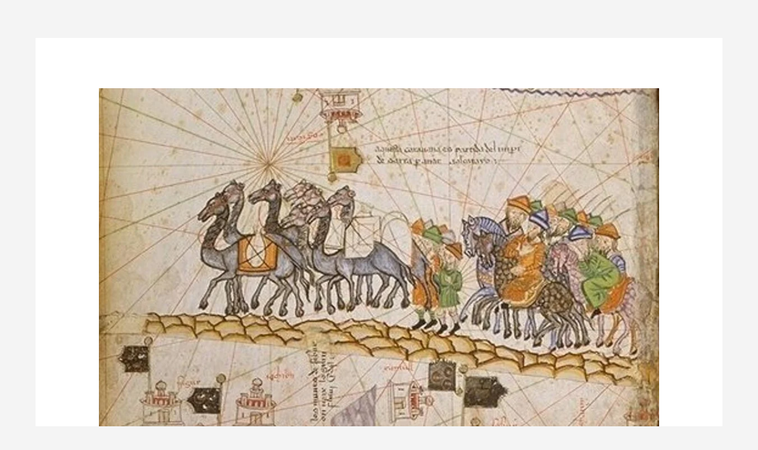

--- FILE ---
content_type: text/html; charset=UTF-8
request_url: https://ancient.com/silk-road-a-suitable-opportunity-to-introduce-ancient-persia/
body_size: 13971
content:
<!DOCTYPE html>
<html lang="en-US" prefix="og: https://ogp.me/ns#">
<head>
<meta charset="UTF-8">
<meta name="viewport" content="width=device-width, initial-scale=1">
	<link rel="profile" href="https://gmpg.org/xfn/11"> 
		<style>img:is([sizes="auto" i], [sizes^="auto," i]) { contain-intrinsic-size: 3000px 1500px }</style>
	
<!-- Search Engine Optimization by Rank Math PRO - https://rankmath.com/ -->
<title>Silk Road a suitable opportunity to introduce ancient Persia - ancient.com</title>
<meta name="description" content="The possible of the ancient Silk Road on the UNESCO World Heritage list will open up a suitable opportunity for Iran to present its cultural, literary,"/>
<meta name="robots" content="follow, index, max-snippet:-1, max-video-preview:-1, max-image-preview:large"/>
<link rel="canonical" href="https://ancient.com/silk-road-a-suitable-opportunity-to-introduce-ancient-persia/" />
<meta property="og:locale" content="en_US" />
<meta property="og:type" content="article" />
<meta property="og:title" content="Silk Road a suitable opportunity to introduce ancient Persia - ancient.com" />
<meta property="og:description" content="The possible of the ancient Silk Road on the UNESCO World Heritage list will open up a suitable opportunity for Iran to present its cultural, literary," />
<meta property="og:url" content="https://ancient.com/silk-road-a-suitable-opportunity-to-introduce-ancient-persia/" />
<meta property="og:site_name" content="ancient.com" />
<meta property="article:tag" content="Silk road" />
<meta property="article:section" content="Ancient China" />
<meta property="og:updated_time" content="2023-09-28T01:38:39-08:00" />
<meta property="og:image" content="https://ancient.com/wp-content/uploads/2022/01/silkroad.jpg" />
<meta property="og:image:secure_url" content="https://ancient.com/wp-content/uploads/2022/01/silkroad.jpg" />
<meta property="og:image:width" content="1000" />
<meta property="og:image:height" content="669" />
<meta property="og:image:alt" content="silk road" />
<meta property="og:image:type" content="image/jpeg" />
<meta property="article:published_time" content="2022-01-22T18:24:51-08:00" />
<meta property="article:modified_time" content="2023-09-28T01:38:39-08:00" />
<meta name="twitter:card" content="summary_large_image" />
<meta name="twitter:title" content="Silk Road a suitable opportunity to introduce ancient Persia - ancient.com" />
<meta name="twitter:description" content="The possible of the ancient Silk Road on the UNESCO World Heritage list will open up a suitable opportunity for Iran to present its cultural, literary," />
<meta name="twitter:site" content="@Sean" />
<meta name="twitter:creator" content="@Sean" />
<meta name="twitter:image" content="https://ancient.com/wp-content/uploads/2022/01/silkroad.jpg" />
<meta name="twitter:label1" content="Written by" />
<meta name="twitter:data1" content="Sean Ra" />
<meta name="twitter:label2" content="Time to read" />
<meta name="twitter:data2" content="3 minutes" />
<script type="application/ld+json" class="rank-math-schema-pro">{"@context":"https://schema.org","@graph":[{"@type":["Person","Organization"],"@id":"https://ancient.com/#person","name":"Sean Ra","sameAs":["https://twitter.com/Sean"],"logo":{"@type":"ImageObject","@id":"https://ancient.com/#logo","url":"https://ancient.com/wp-content/uploads/2023/03/cropped-logo-large.png","contentUrl":"https://ancient.com/wp-content/uploads/2023/03/cropped-logo-large.png","caption":"ancient.com","inLanguage":"en-US","width":"990","height":"251"},"image":{"@type":"ImageObject","@id":"https://ancient.com/#logo","url":"https://ancient.com/wp-content/uploads/2023/03/cropped-logo-large.png","contentUrl":"https://ancient.com/wp-content/uploads/2023/03/cropped-logo-large.png","caption":"ancient.com","inLanguage":"en-US","width":"990","height":"251"}},{"@type":"WebSite","@id":"https://ancient.com/#website","url":"https://ancient.com","name":"ancient.com","publisher":{"@id":"https://ancient.com/#person"},"inLanguage":"en-US"},{"@type":"ImageObject","@id":"https://ancient.com/wp-content/uploads/2022/01/silkroad.jpg","url":"https://ancient.com/wp-content/uploads/2022/01/silkroad.jpg","width":"1000","height":"669","caption":"silk road","inLanguage":"en-US"},{"@type":"BreadcrumbList","@id":"https://ancient.com/silk-road-a-suitable-opportunity-to-introduce-ancient-persia/#breadcrumb","itemListElement":[{"@type":"ListItem","position":"1","item":{"@id":"http://ancient.com","name":"Home"}},{"@type":"ListItem","position":"2","item":{"@id":"https://ancient.com/category/articles/ancient-civilizations/ancient-china/","name":"Ancient China"}},{"@type":"ListItem","position":"3","item":{"@id":"https://ancient.com/silk-road-a-suitable-opportunity-to-introduce-ancient-persia/","name":"Silk Road a suitable opportunity to introduce ancient Persia"}}]},{"@type":"WebPage","@id":"https://ancient.com/silk-road-a-suitable-opportunity-to-introduce-ancient-persia/#webpage","url":"https://ancient.com/silk-road-a-suitable-opportunity-to-introduce-ancient-persia/","name":"Silk Road a suitable opportunity to introduce ancient Persia - ancient.com","datePublished":"2022-01-22T18:24:51-08:00","dateModified":"2023-09-28T01:38:39-08:00","isPartOf":{"@id":"https://ancient.com/#website"},"primaryImageOfPage":{"@id":"https://ancient.com/wp-content/uploads/2022/01/silkroad.jpg"},"inLanguage":"en-US","breadcrumb":{"@id":"https://ancient.com/silk-road-a-suitable-opportunity-to-introduce-ancient-persia/#breadcrumb"}},{"@type":"Person","@id":"https://ancient.com/author/sean/","name":"Sean Ra","url":"https://ancient.com/author/sean/","image":{"@type":"ImageObject","@id":"https://secure.gravatar.com/avatar/2792992cac1554329863a4f61ba919d930d83e150576790b5235b5d06a4f3590?s=96&amp;d=mm&amp;r=g","url":"https://secure.gravatar.com/avatar/2792992cac1554329863a4f61ba919d930d83e150576790b5235b5d06a4f3590?s=96&amp;d=mm&amp;r=g","caption":"Sean Ra","inLanguage":"en-US"}},{"@type":"NewsArticle","headline":"Silk Road a suitable opportunity to introduce ancient Persia - ancient.com","keywords":"silk road,silk,road,ancient,unesco,cultural,archaeology,archaeological","datePublished":"2022-01-22T18:24:51-08:00","dateModified":"2023-09-28T01:38:39-08:00","articleSection":"Ancient China, Ancient Persia, Ancient Silk Road, UNESCO","author":{"@id":"https://ancient.com/author/sean/","name":"Sean Ra"},"publisher":{"@id":"https://ancient.com/#person"},"description":"The possible of the ancient Silk Road on the UNESCO World Heritage list will open up a suitable opportunity for Iran to present its cultural, literary,","copyrightYear":"2023","copyrightHolder":{"@id":"https://ancient.com/#person"},"name":"Silk Road a suitable opportunity to introduce ancient Persia - ancient.com","@id":"https://ancient.com/silk-road-a-suitable-opportunity-to-introduce-ancient-persia/#richSnippet","isPartOf":{"@id":"https://ancient.com/silk-road-a-suitable-opportunity-to-introduce-ancient-persia/#webpage"},"image":{"@id":"https://ancient.com/wp-content/uploads/2022/01/silkroad.jpg"},"inLanguage":"en-US","mainEntityOfPage":{"@id":"https://ancient.com/silk-road-a-suitable-opportunity-to-introduce-ancient-persia/#webpage"}}]}</script>
<!-- /Rank Math WordPress SEO plugin -->

<link rel='dns-prefetch' href='//fonts.googleapis.com' />
<link rel="alternate" type="application/rss+xml" title="ancient.com &raquo; Feed" href="https://ancient.com/feed/" />
<link rel="alternate" type="application/rss+xml" title="ancient.com &raquo; Comments Feed" href="https://ancient.com/comments/feed/" />
<link rel="alternate" type="application/rss+xml" title="ancient.com &raquo; Silk Road a suitable opportunity to introduce ancient Persia Comments Feed" href="https://ancient.com/silk-road-a-suitable-opportunity-to-introduce-ancient-persia/feed/" />
<script>
window._wpemojiSettings = {"baseUrl":"https:\/\/s.w.org\/images\/core\/emoji\/16.0.1\/72x72\/","ext":".png","svgUrl":"https:\/\/s.w.org\/images\/core\/emoji\/16.0.1\/svg\/","svgExt":".svg","source":{"concatemoji":"https:\/\/ancient.com\/wp-includes\/js\/wp-emoji-release.min.js?ver=6.8.2"}};
/*! This file is auto-generated */
!function(s,n){var o,i,e;function c(e){try{var t={supportTests:e,timestamp:(new Date).valueOf()};sessionStorage.setItem(o,JSON.stringify(t))}catch(e){}}function p(e,t,n){e.clearRect(0,0,e.canvas.width,e.canvas.height),e.fillText(t,0,0);var t=new Uint32Array(e.getImageData(0,0,e.canvas.width,e.canvas.height).data),a=(e.clearRect(0,0,e.canvas.width,e.canvas.height),e.fillText(n,0,0),new Uint32Array(e.getImageData(0,0,e.canvas.width,e.canvas.height).data));return t.every(function(e,t){return e===a[t]})}function u(e,t){e.clearRect(0,0,e.canvas.width,e.canvas.height),e.fillText(t,0,0);for(var n=e.getImageData(16,16,1,1),a=0;a<n.data.length;a++)if(0!==n.data[a])return!1;return!0}function f(e,t,n,a){switch(t){case"flag":return n(e,"\ud83c\udff3\ufe0f\u200d\u26a7\ufe0f","\ud83c\udff3\ufe0f\u200b\u26a7\ufe0f")?!1:!n(e,"\ud83c\udde8\ud83c\uddf6","\ud83c\udde8\u200b\ud83c\uddf6")&&!n(e,"\ud83c\udff4\udb40\udc67\udb40\udc62\udb40\udc65\udb40\udc6e\udb40\udc67\udb40\udc7f","\ud83c\udff4\u200b\udb40\udc67\u200b\udb40\udc62\u200b\udb40\udc65\u200b\udb40\udc6e\u200b\udb40\udc67\u200b\udb40\udc7f");case"emoji":return!a(e,"\ud83e\udedf")}return!1}function g(e,t,n,a){var r="undefined"!=typeof WorkerGlobalScope&&self instanceof WorkerGlobalScope?new OffscreenCanvas(300,150):s.createElement("canvas"),o=r.getContext("2d",{willReadFrequently:!0}),i=(o.textBaseline="top",o.font="600 32px Arial",{});return e.forEach(function(e){i[e]=t(o,e,n,a)}),i}function t(e){var t=s.createElement("script");t.src=e,t.defer=!0,s.head.appendChild(t)}"undefined"!=typeof Promise&&(o="wpEmojiSettingsSupports",i=["flag","emoji"],n.supports={everything:!0,everythingExceptFlag:!0},e=new Promise(function(e){s.addEventListener("DOMContentLoaded",e,{once:!0})}),new Promise(function(t){var n=function(){try{var e=JSON.parse(sessionStorage.getItem(o));if("object"==typeof e&&"number"==typeof e.timestamp&&(new Date).valueOf()<e.timestamp+604800&&"object"==typeof e.supportTests)return e.supportTests}catch(e){}return null}();if(!n){if("undefined"!=typeof Worker&&"undefined"!=typeof OffscreenCanvas&&"undefined"!=typeof URL&&URL.createObjectURL&&"undefined"!=typeof Blob)try{var e="postMessage("+g.toString()+"("+[JSON.stringify(i),f.toString(),p.toString(),u.toString()].join(",")+"));",a=new Blob([e],{type:"text/javascript"}),r=new Worker(URL.createObjectURL(a),{name:"wpTestEmojiSupports"});return void(r.onmessage=function(e){c(n=e.data),r.terminate(),t(n)})}catch(e){}c(n=g(i,f,p,u))}t(n)}).then(function(e){for(var t in e)n.supports[t]=e[t],n.supports.everything=n.supports.everything&&n.supports[t],"flag"!==t&&(n.supports.everythingExceptFlag=n.supports.everythingExceptFlag&&n.supports[t]);n.supports.everythingExceptFlag=n.supports.everythingExceptFlag&&!n.supports.flag,n.DOMReady=!1,n.readyCallback=function(){n.DOMReady=!0}}).then(function(){return e}).then(function(){var e;n.supports.everything||(n.readyCallback(),(e=n.source||{}).concatemoji?t(e.concatemoji):e.wpemoji&&e.twemoji&&(t(e.twemoji),t(e.wpemoji)))}))}((window,document),window._wpemojiSettings);
</script>

<link rel='stylesheet' id='astra-theme-css-css' href='https://ancient.com/wp-content/themes/astra/assets/css/minified/frontend.min.css?ver=4.11.10' media='all' />
<link rel='stylesheet' id='astra-google-fonts-css' href='https://fonts.googleapis.com/css?family=PT+Sans%3A400%2C%7CSarala%3A700%2C400&#038;display=fallback&#038;ver=4.11.10' media='all' />
<link rel='stylesheet' id='astra-theme-dynamic-css' href='https://ancient.com/wp-content/uploads/astra/astra-theme-dynamic-css-post-1262.css?ver=1757515617' media='all' />
<style id='wp-emoji-styles-inline-css'>

	img.wp-smiley, img.emoji {
		display: inline !important;
		border: none !important;
		box-shadow: none !important;
		height: 1em !important;
		width: 1em !important;
		margin: 0 0.07em !important;
		vertical-align: -0.1em !important;
		background: none !important;
		padding: 0 !important;
	}
</style>
<link rel='stylesheet' id='wp-block-library-css' href='https://ancient.com/wp-includes/css/dist/block-library/style.min.css?ver=6.8.2' media='all' />
<style id='global-styles-inline-css'>
:root{--wp--preset--aspect-ratio--square: 1;--wp--preset--aspect-ratio--4-3: 4/3;--wp--preset--aspect-ratio--3-4: 3/4;--wp--preset--aspect-ratio--3-2: 3/2;--wp--preset--aspect-ratio--2-3: 2/3;--wp--preset--aspect-ratio--16-9: 16/9;--wp--preset--aspect-ratio--9-16: 9/16;--wp--preset--color--black: #000000;--wp--preset--color--cyan-bluish-gray: #abb8c3;--wp--preset--color--white: #ffffff;--wp--preset--color--pale-pink: #f78da7;--wp--preset--color--vivid-red: #cf2e2e;--wp--preset--color--luminous-vivid-orange: #ff6900;--wp--preset--color--luminous-vivid-amber: #fcb900;--wp--preset--color--light-green-cyan: #7bdcb5;--wp--preset--color--vivid-green-cyan: #00d084;--wp--preset--color--pale-cyan-blue: #8ed1fc;--wp--preset--color--vivid-cyan-blue: #0693e3;--wp--preset--color--vivid-purple: #9b51e0;--wp--preset--color--ast-global-color-0: var(--ast-global-color-0);--wp--preset--color--ast-global-color-1: var(--ast-global-color-1);--wp--preset--color--ast-global-color-2: var(--ast-global-color-2);--wp--preset--color--ast-global-color-3: var(--ast-global-color-3);--wp--preset--color--ast-global-color-4: var(--ast-global-color-4);--wp--preset--color--ast-global-color-5: var(--ast-global-color-5);--wp--preset--color--ast-global-color-6: var(--ast-global-color-6);--wp--preset--color--ast-global-color-7: var(--ast-global-color-7);--wp--preset--color--ast-global-color-8: var(--ast-global-color-8);--wp--preset--gradient--vivid-cyan-blue-to-vivid-purple: linear-gradient(135deg,rgba(6,147,227,1) 0%,rgb(155,81,224) 100%);--wp--preset--gradient--light-green-cyan-to-vivid-green-cyan: linear-gradient(135deg,rgb(122,220,180) 0%,rgb(0,208,130) 100%);--wp--preset--gradient--luminous-vivid-amber-to-luminous-vivid-orange: linear-gradient(135deg,rgba(252,185,0,1) 0%,rgba(255,105,0,1) 100%);--wp--preset--gradient--luminous-vivid-orange-to-vivid-red: linear-gradient(135deg,rgba(255,105,0,1) 0%,rgb(207,46,46) 100%);--wp--preset--gradient--very-light-gray-to-cyan-bluish-gray: linear-gradient(135deg,rgb(238,238,238) 0%,rgb(169,184,195) 100%);--wp--preset--gradient--cool-to-warm-spectrum: linear-gradient(135deg,rgb(74,234,220) 0%,rgb(151,120,209) 20%,rgb(207,42,186) 40%,rgb(238,44,130) 60%,rgb(251,105,98) 80%,rgb(254,248,76) 100%);--wp--preset--gradient--blush-light-purple: linear-gradient(135deg,rgb(255,206,236) 0%,rgb(152,150,240) 100%);--wp--preset--gradient--blush-bordeaux: linear-gradient(135deg,rgb(254,205,165) 0%,rgb(254,45,45) 50%,rgb(107,0,62) 100%);--wp--preset--gradient--luminous-dusk: linear-gradient(135deg,rgb(255,203,112) 0%,rgb(199,81,192) 50%,rgb(65,88,208) 100%);--wp--preset--gradient--pale-ocean: linear-gradient(135deg,rgb(255,245,203) 0%,rgb(182,227,212) 50%,rgb(51,167,181) 100%);--wp--preset--gradient--electric-grass: linear-gradient(135deg,rgb(202,248,128) 0%,rgb(113,206,126) 100%);--wp--preset--gradient--midnight: linear-gradient(135deg,rgb(2,3,129) 0%,rgb(40,116,252) 100%);--wp--preset--font-size--small: 13px;--wp--preset--font-size--medium: 20px;--wp--preset--font-size--large: 36px;--wp--preset--font-size--x-large: 42px;--wp--preset--spacing--20: 0.44rem;--wp--preset--spacing--30: 0.67rem;--wp--preset--spacing--40: 1rem;--wp--preset--spacing--50: 1.5rem;--wp--preset--spacing--60: 2.25rem;--wp--preset--spacing--70: 3.38rem;--wp--preset--spacing--80: 5.06rem;--wp--preset--shadow--natural: 6px 6px 9px rgba(0, 0, 0, 0.2);--wp--preset--shadow--deep: 12px 12px 50px rgba(0, 0, 0, 0.4);--wp--preset--shadow--sharp: 6px 6px 0px rgba(0, 0, 0, 0.2);--wp--preset--shadow--outlined: 6px 6px 0px -3px rgba(255, 255, 255, 1), 6px 6px rgba(0, 0, 0, 1);--wp--preset--shadow--crisp: 6px 6px 0px rgba(0, 0, 0, 1);}:root { --wp--style--global--content-size: var(--wp--custom--ast-content-width-size);--wp--style--global--wide-size: var(--wp--custom--ast-wide-width-size); }:where(body) { margin: 0; }.wp-site-blocks > .alignleft { float: left; margin-right: 2em; }.wp-site-blocks > .alignright { float: right; margin-left: 2em; }.wp-site-blocks > .aligncenter { justify-content: center; margin-left: auto; margin-right: auto; }:where(.wp-site-blocks) > * { margin-block-start: 24px; margin-block-end: 0; }:where(.wp-site-blocks) > :first-child { margin-block-start: 0; }:where(.wp-site-blocks) > :last-child { margin-block-end: 0; }:root { --wp--style--block-gap: 24px; }:root :where(.is-layout-flow) > :first-child{margin-block-start: 0;}:root :where(.is-layout-flow) > :last-child{margin-block-end: 0;}:root :where(.is-layout-flow) > *{margin-block-start: 24px;margin-block-end: 0;}:root :where(.is-layout-constrained) > :first-child{margin-block-start: 0;}:root :where(.is-layout-constrained) > :last-child{margin-block-end: 0;}:root :where(.is-layout-constrained) > *{margin-block-start: 24px;margin-block-end: 0;}:root :where(.is-layout-flex){gap: 24px;}:root :where(.is-layout-grid){gap: 24px;}.is-layout-flow > .alignleft{float: left;margin-inline-start: 0;margin-inline-end: 2em;}.is-layout-flow > .alignright{float: right;margin-inline-start: 2em;margin-inline-end: 0;}.is-layout-flow > .aligncenter{margin-left: auto !important;margin-right: auto !important;}.is-layout-constrained > .alignleft{float: left;margin-inline-start: 0;margin-inline-end: 2em;}.is-layout-constrained > .alignright{float: right;margin-inline-start: 2em;margin-inline-end: 0;}.is-layout-constrained > .aligncenter{margin-left: auto !important;margin-right: auto !important;}.is-layout-constrained > :where(:not(.alignleft):not(.alignright):not(.alignfull)){max-width: var(--wp--style--global--content-size);margin-left: auto !important;margin-right: auto !important;}.is-layout-constrained > .alignwide{max-width: var(--wp--style--global--wide-size);}body .is-layout-flex{display: flex;}.is-layout-flex{flex-wrap: wrap;align-items: center;}.is-layout-flex > :is(*, div){margin: 0;}body .is-layout-grid{display: grid;}.is-layout-grid > :is(*, div){margin: 0;}body{padding-top: 0px;padding-right: 0px;padding-bottom: 0px;padding-left: 0px;}a:where(:not(.wp-element-button)){text-decoration: none;}:root :where(.wp-element-button, .wp-block-button__link){background-color: #32373c;border-width: 0;color: #fff;font-family: inherit;font-size: inherit;line-height: inherit;padding: calc(0.667em + 2px) calc(1.333em + 2px);text-decoration: none;}.has-black-color{color: var(--wp--preset--color--black) !important;}.has-cyan-bluish-gray-color{color: var(--wp--preset--color--cyan-bluish-gray) !important;}.has-white-color{color: var(--wp--preset--color--white) !important;}.has-pale-pink-color{color: var(--wp--preset--color--pale-pink) !important;}.has-vivid-red-color{color: var(--wp--preset--color--vivid-red) !important;}.has-luminous-vivid-orange-color{color: var(--wp--preset--color--luminous-vivid-orange) !important;}.has-luminous-vivid-amber-color{color: var(--wp--preset--color--luminous-vivid-amber) !important;}.has-light-green-cyan-color{color: var(--wp--preset--color--light-green-cyan) !important;}.has-vivid-green-cyan-color{color: var(--wp--preset--color--vivid-green-cyan) !important;}.has-pale-cyan-blue-color{color: var(--wp--preset--color--pale-cyan-blue) !important;}.has-vivid-cyan-blue-color{color: var(--wp--preset--color--vivid-cyan-blue) !important;}.has-vivid-purple-color{color: var(--wp--preset--color--vivid-purple) !important;}.has-ast-global-color-0-color{color: var(--wp--preset--color--ast-global-color-0) !important;}.has-ast-global-color-1-color{color: var(--wp--preset--color--ast-global-color-1) !important;}.has-ast-global-color-2-color{color: var(--wp--preset--color--ast-global-color-2) !important;}.has-ast-global-color-3-color{color: var(--wp--preset--color--ast-global-color-3) !important;}.has-ast-global-color-4-color{color: var(--wp--preset--color--ast-global-color-4) !important;}.has-ast-global-color-5-color{color: var(--wp--preset--color--ast-global-color-5) !important;}.has-ast-global-color-6-color{color: var(--wp--preset--color--ast-global-color-6) !important;}.has-ast-global-color-7-color{color: var(--wp--preset--color--ast-global-color-7) !important;}.has-ast-global-color-8-color{color: var(--wp--preset--color--ast-global-color-8) !important;}.has-black-background-color{background-color: var(--wp--preset--color--black) !important;}.has-cyan-bluish-gray-background-color{background-color: var(--wp--preset--color--cyan-bluish-gray) !important;}.has-white-background-color{background-color: var(--wp--preset--color--white) !important;}.has-pale-pink-background-color{background-color: var(--wp--preset--color--pale-pink) !important;}.has-vivid-red-background-color{background-color: var(--wp--preset--color--vivid-red) !important;}.has-luminous-vivid-orange-background-color{background-color: var(--wp--preset--color--luminous-vivid-orange) !important;}.has-luminous-vivid-amber-background-color{background-color: var(--wp--preset--color--luminous-vivid-amber) !important;}.has-light-green-cyan-background-color{background-color: var(--wp--preset--color--light-green-cyan) !important;}.has-vivid-green-cyan-background-color{background-color: var(--wp--preset--color--vivid-green-cyan) !important;}.has-pale-cyan-blue-background-color{background-color: var(--wp--preset--color--pale-cyan-blue) !important;}.has-vivid-cyan-blue-background-color{background-color: var(--wp--preset--color--vivid-cyan-blue) !important;}.has-vivid-purple-background-color{background-color: var(--wp--preset--color--vivid-purple) !important;}.has-ast-global-color-0-background-color{background-color: var(--wp--preset--color--ast-global-color-0) !important;}.has-ast-global-color-1-background-color{background-color: var(--wp--preset--color--ast-global-color-1) !important;}.has-ast-global-color-2-background-color{background-color: var(--wp--preset--color--ast-global-color-2) !important;}.has-ast-global-color-3-background-color{background-color: var(--wp--preset--color--ast-global-color-3) !important;}.has-ast-global-color-4-background-color{background-color: var(--wp--preset--color--ast-global-color-4) !important;}.has-ast-global-color-5-background-color{background-color: var(--wp--preset--color--ast-global-color-5) !important;}.has-ast-global-color-6-background-color{background-color: var(--wp--preset--color--ast-global-color-6) !important;}.has-ast-global-color-7-background-color{background-color: var(--wp--preset--color--ast-global-color-7) !important;}.has-ast-global-color-8-background-color{background-color: var(--wp--preset--color--ast-global-color-8) !important;}.has-black-border-color{border-color: var(--wp--preset--color--black) !important;}.has-cyan-bluish-gray-border-color{border-color: var(--wp--preset--color--cyan-bluish-gray) !important;}.has-white-border-color{border-color: var(--wp--preset--color--white) !important;}.has-pale-pink-border-color{border-color: var(--wp--preset--color--pale-pink) !important;}.has-vivid-red-border-color{border-color: var(--wp--preset--color--vivid-red) !important;}.has-luminous-vivid-orange-border-color{border-color: var(--wp--preset--color--luminous-vivid-orange) !important;}.has-luminous-vivid-amber-border-color{border-color: var(--wp--preset--color--luminous-vivid-amber) !important;}.has-light-green-cyan-border-color{border-color: var(--wp--preset--color--light-green-cyan) !important;}.has-vivid-green-cyan-border-color{border-color: var(--wp--preset--color--vivid-green-cyan) !important;}.has-pale-cyan-blue-border-color{border-color: var(--wp--preset--color--pale-cyan-blue) !important;}.has-vivid-cyan-blue-border-color{border-color: var(--wp--preset--color--vivid-cyan-blue) !important;}.has-vivid-purple-border-color{border-color: var(--wp--preset--color--vivid-purple) !important;}.has-ast-global-color-0-border-color{border-color: var(--wp--preset--color--ast-global-color-0) !important;}.has-ast-global-color-1-border-color{border-color: var(--wp--preset--color--ast-global-color-1) !important;}.has-ast-global-color-2-border-color{border-color: var(--wp--preset--color--ast-global-color-2) !important;}.has-ast-global-color-3-border-color{border-color: var(--wp--preset--color--ast-global-color-3) !important;}.has-ast-global-color-4-border-color{border-color: var(--wp--preset--color--ast-global-color-4) !important;}.has-ast-global-color-5-border-color{border-color: var(--wp--preset--color--ast-global-color-5) !important;}.has-ast-global-color-6-border-color{border-color: var(--wp--preset--color--ast-global-color-6) !important;}.has-ast-global-color-7-border-color{border-color: var(--wp--preset--color--ast-global-color-7) !important;}.has-ast-global-color-8-border-color{border-color: var(--wp--preset--color--ast-global-color-8) !important;}.has-vivid-cyan-blue-to-vivid-purple-gradient-background{background: var(--wp--preset--gradient--vivid-cyan-blue-to-vivid-purple) !important;}.has-light-green-cyan-to-vivid-green-cyan-gradient-background{background: var(--wp--preset--gradient--light-green-cyan-to-vivid-green-cyan) !important;}.has-luminous-vivid-amber-to-luminous-vivid-orange-gradient-background{background: var(--wp--preset--gradient--luminous-vivid-amber-to-luminous-vivid-orange) !important;}.has-luminous-vivid-orange-to-vivid-red-gradient-background{background: var(--wp--preset--gradient--luminous-vivid-orange-to-vivid-red) !important;}.has-very-light-gray-to-cyan-bluish-gray-gradient-background{background: var(--wp--preset--gradient--very-light-gray-to-cyan-bluish-gray) !important;}.has-cool-to-warm-spectrum-gradient-background{background: var(--wp--preset--gradient--cool-to-warm-spectrum) !important;}.has-blush-light-purple-gradient-background{background: var(--wp--preset--gradient--blush-light-purple) !important;}.has-blush-bordeaux-gradient-background{background: var(--wp--preset--gradient--blush-bordeaux) !important;}.has-luminous-dusk-gradient-background{background: var(--wp--preset--gradient--luminous-dusk) !important;}.has-pale-ocean-gradient-background{background: var(--wp--preset--gradient--pale-ocean) !important;}.has-electric-grass-gradient-background{background: var(--wp--preset--gradient--electric-grass) !important;}.has-midnight-gradient-background{background: var(--wp--preset--gradient--midnight) !important;}.has-small-font-size{font-size: var(--wp--preset--font-size--small) !important;}.has-medium-font-size{font-size: var(--wp--preset--font-size--medium) !important;}.has-large-font-size{font-size: var(--wp--preset--font-size--large) !important;}.has-x-large-font-size{font-size: var(--wp--preset--font-size--x-large) !important;}
:root :where(.wp-block-pullquote){font-size: 1.5em;line-height: 1.6;}
</style>
<link rel='stylesheet' id='ivory-search-styles-css' href='https://ancient.com/wp-content/plugins/add-search-to-menu/public/css/ivory-search.min.css?ver=5.5.14' media='all' />
<link rel='stylesheet' id='astra-addon-css-css' href='https://ancient.com/wp-content/uploads/astra-addon/astra-addon-6970bd1a1535f2-02061496.css?ver=4.12.1' media='all' />
<link rel='stylesheet' id='astra-addon-dynamic-css' href='https://ancient.com/wp-content/uploads/astra-addon/astra-addon-dynamic-css-post-1262.css?ver=1757515617' media='all' />
<link rel='stylesheet' id='astra-child-theme-css-css' href='https://ancient.com/wp-content/themes/astra-child/style.css?ver=1.0.0' media='all' />
<!--[if IE]>
<script src="https://ancient.com/wp-content/themes/astra/assets/js/minified/flexibility.min.js?ver=4.11.10" id="astra-flexibility-js"></script>
<script id="astra-flexibility-js-after">
flexibility(document.documentElement);
</script>
<![endif]-->
<script src="https://ancient.com/wp-includes/js/jquery/jquery.min.js?ver=3.7.1" id="jquery-core-js"></script>
<script src="https://ancient.com/wp-includes/js/jquery/jquery-migrate.min.js?ver=3.4.1" id="jquery-migrate-js"></script>
<link rel="https://api.w.org/" href="https://ancient.com/wp-json/" /><link rel="alternate" title="JSON" type="application/json" href="https://ancient.com/wp-json/wp/v2/posts/1262" /><link rel="EditURI" type="application/rsd+xml" title="RSD" href="https://ancient.com/xmlrpc.php?rsd" />
<meta name="generator" content="WordPress 6.8.2" />
<link rel='shortlink' href='https://ancient.com/?p=1262' />
<link rel="alternate" title="oEmbed (JSON)" type="application/json+oembed" href="https://ancient.com/wp-json/oembed/1.0/embed?url=https%3A%2F%2Fancient.com%2Fsilk-road-a-suitable-opportunity-to-introduce-ancient-persia%2F" />
<link rel="alternate" title="oEmbed (XML)" type="text/xml+oembed" href="https://ancient.com/wp-json/oembed/1.0/embed?url=https%3A%2F%2Fancient.com%2Fsilk-road-a-suitable-opportunity-to-introduce-ancient-persia%2F&#038;format=xml" />
<link rel="pingback" href="https://ancient.com/xmlrpc.php">
<style>.recentcomments a{display:inline !important;padding:0 !important;margin:0 !important;}</style><link rel="icon" href="https://ancient.com/wp-content/uploads/2022/01/cropped-cropped-ancient-logo-32x32.jpg" sizes="32x32" />
<link rel="icon" href="https://ancient.com/wp-content/uploads/2022/01/cropped-cropped-ancient-logo-192x192.jpg" sizes="192x192" />
<link rel="apple-touch-icon" href="https://ancient.com/wp-content/uploads/2022/01/cropped-cropped-ancient-logo-180x180.jpg" />
<meta name="msapplication-TileImage" content="https://ancient.com/wp-content/uploads/2022/01/cropped-cropped-ancient-logo-270x270.jpg" />
			<style type="text/css">
					</style>
		</head>

<body itemtype='https://schema.org/Blog' itemscope='itemscope' class="wp-singular post-template-default single single-post postid-1262 single-format-standard wp-custom-logo wp-theme-astra wp-child-theme-astra-child astra ast-desktop ast-separate-container ast-two-container ast-no-sidebar astra-4.11.10 ast-blog-single-style-1 ast-single-post ast-mobile-inherit-site-logo ast-inherit-site-logo-transparent ast-hfb-header ast-normal-title-enabled astra-addon-4.12.1">

<a
	class="skip-link screen-reader-text"
	href="#content"
	title="Skip to content">
		Skip to content</a>

<div
class="hfeed site" id="page">
			<header
		class="site-header header-main-layout-1 ast-primary-menu-enabled ast-hide-custom-menu-mobile ast-builder-menu-toggle-icon ast-mobile-header-inline" id="masthead" itemtype="https://schema.org/WPHeader" itemscope="itemscope" itemid="#masthead"		>
			<div id="ast-desktop-header" data-toggle-type="dropdown">
	</div> <!-- Main Header Bar Wrap -->
<div id="ast-mobile-header" class="ast-mobile-header-wrap " data-type="dropdown">
	</div>
		</header><!-- #masthead -->
			<div id="content" class="site-content">
		<div class="ast-container">
		

	<div id="primary" class="content-area primary">

		
					<main id="main" class="site-main">
				

<article
class="post-1262 post type-post status-publish format-standard has-post-thumbnail hentry category-ancient-china category-ancient-persia category-ancient-silk-road category-unesco tag-silk-road ast-article-single" id="post-1262" itemtype="https://schema.org/CreativeWork" itemscope="itemscope">

	
	
<div class="ast-post-format- single-layout-1">

	
	
		<header class="entry-header ">

			
			<div class="post-thumb-img-content post-thumb"><img width="1000" height="669" src="https://ancient.com/wp-content/uploads/2022/01/silkroad.jpg" class="attachment-large size-large wp-post-image" alt="silk road" itemprop="image" decoding="async" srcset="https://ancient.com/wp-content/uploads/2022/01/silkroad.jpg 1000w, https://ancient.com/wp-content/uploads/2022/01/silkroad-300x201.jpg 300w, https://ancient.com/wp-content/uploads/2022/01/silkroad-768x514.jpg 768w" sizes="(max-width: 1000px) 100vw, 1000px" /></div><h1 class="entry-title" itemprop="headline">Silk Road a suitable opportunity to introduce ancient Persia</h1><div class="entry-meta"> / <span class="ast-terms-link"><a href="https://ancient.com/category/articles/ancient-civilizations/ancient-china/" class="">Ancient China</a>, <a href="https://ancient.com/category/articles/ancient-civilizations/ancient-persia/" class="">Ancient Persia</a>, <a href="https://ancient.com/category/articles/ancient-sites/ancient-silk-road/" class="">Ancient Silk Road</a>, <a href="https://ancient.com/category/articles/unesco/" class="">UNESCO</a></span> / By <span class="posted-by vcard author" itemtype="https://schema.org/Person" itemscope="itemscope" itemprop="author">			<a title="View all posts by Sean Ra"
				href="https://ancient.com/author/sean/" rel="author"
				class="url fn n" itemprop="url"				>
				<span
				class="author-name" itemprop="name"				>
				Sean Ra			</span>
			</a>
		</span>

		</div>
			
		</header><!-- .entry-header -->

	
	
	<div class="entry-content clear"
	itemprop="text"	>

		
		<p class="summary">The possible of the ancient Silk Road on the UNESCO World Heritage list will open up a suitable opportunity for Iran to present its cultural, literary, historical and scientific achievements to the world, the secretary general of the Iranian National Commission for UNESCO has said.</p>
<figure id="attachment_1263" aria-describedby="caption-attachment-1263" style="width: 1000px" class="wp-caption alignnone"><img decoding="async" class="size-full wp-image-1263" src="https://ancient.com/wp-content/uploads/2022/01/silkroad.jpg" alt="silk road" width="1000" height="669" srcset="https://ancient.com/wp-content/uploads/2022/01/silkroad.jpg 1000w, https://ancient.com/wp-content/uploads/2022/01/silkroad-300x201.jpg 300w, https://ancient.com/wp-content/uploads/2022/01/silkroad-768x514.jpg 768w" sizes="(max-width: 1000px) 100vw, 1000px" /><figcaption id="caption-attachment-1263" class="wp-caption-text">silk road inscription</figcaption></figure>
<p>“Although the mainstream view of the Silk Road is economic, the road has various cultural values and capacities as well,”Hojjatollah Ayoubi said on Wednesday.</p>
<p>He made the remarks at a plenary session for the 6th Meeting of the Coordinating Committee on Serial Transnational World Heritage Nomination of the Silk Road, which will be held in the city of Hamedan in the Iranian calendar month of Mehr (Sept.23-Oct. 22), the report said.</p>
<p>The meeting will be attended by representatives from Iran, Afghanistan, China, India, Japan, Kazakhstan, Kyrgyzstan, Nepal, Pakistan, the Republic of Korea, Tajikistan, Turkey, Turkmenistan and Uzbekistan, as well as some observers from other countries.</p>
<p>Addressing the session, Cvetan Cvetkovski, the officer in charge of UNESCO Cluster Office in <a href="https://ancient.com/category/articles/ancient-countries/ancient-persia">Tehran</a>, expressed hope that all these programs could create a good image of the UNESCO, the Iranian National Commission for UNESCO, Hamedan, and Iran.</p>
<p>“One of these activities is the International Conference on Interfaith Dialogue along the Silk Road,” Cvetkovski said.</p>
<p><cite class="quote-t7"><strong>The <a class="wpil_keyword_link" title="ancient" href="https://ancient.com/category/articles/ancient-civilizations/ancient-persia/" data-wpil-keyword-link="linked">ancient</a> Silk Road has existed for thousands of years, passing through many different empires, kingdoms, reigns and societies throughout history.</strong></cite> “We will compile a record of all activities at the conference and, in November, at the UNESCO General Conference, we will present the results.”</p>
<p>Another speaker at the session was Mohammad-Hassan Talebian, Iran’s deputy tourism chief, who saw a bright prospect for Hamedan as the host of the UNESCO-affiliated event.</p>
<p>“A main part of the Silk Road passes through Iran and Hamedan is situated on this route,” Talebian said, adding “So, Hamedan as the host of the meeting, can be properly introduced in terms of tangible and intangible cultural heritage and tourism destinations.”</p>
<p>Together with five Central Asian countries and China, the World Heritage Center has coordinated the preparation of the serial transnational World Heritage nomination of the Silk Roads since 2003.</p>
<p>Central Asia and China have supported the project through organizing regional and sub-regional consultation meetings, the establishment of the inter-governmental coordinating committees regrouping the 14 participating countries, and the elaboration with ICOMOS and the World Heritage Center of a Thematic Study on the Silk Roads.</p>
<p>The <a class="wpil_keyword_link" href="https://ancient.com/the-achaemenid-empire-ancient-iranian-powerhouse/"   title="ancient" data-wpil-keyword-link="linked">ancient</a> Silk Road has existed for thousands of years, passing through many different empires, kingdoms, reigns and societies throughout history. At certain times in its long history, traders could travel freely along these routes, whereas at others, travel was difficult or dangerous.</p>
<p>According to UNESCO, the Silk Road enriched the countries it passed through, transporting cultures, religions, languages and of course material goods into societies across Europe, Asia and Africa, and uniting them all with a common thread of cultural heritage and plural identities.</p>
<p>There are over 40 countries today alongside the historic Land and Maritime Silk Roads, all still bearing witness to the impact of these routes in their culture, traditions and customs.</p>
<p>These vast networks carried more than just merchandise and precious commodities however: the constant movement and mixing of populations also brought about the transmission of knowledge, ideas, cultures and beliefs, which had a profound impact on the history and civilizations of the Eurasian peoples. Travelers along the Silk Roads were attracted not only by trade but also by the intellectual and cultural exchange that was taking place in cities along the Silk Roads, many of which developed into hubs of culture and learning. Science, arts and literature, as well as crafts and technologies were thus shared and disseminated into societies along the lengths of these routes, and in this way, languages, religions and cultures developed and influenced each other.</p>

		
		
			</div><!-- .entry-content .clear -->
</div>

	
</article><!-- #post-## -->

<nav class="navigation post-navigation" aria-label="Posts">
				<div class="nav-links"><div class="nav-previous"><a title="UNESCO-registered Persepolis digitizing documents" href="https://ancient.com/unesco-registered-persepolis-digitizing-documents/" rel="prev"><span class="ast-left-arrow" aria-hidden="true">&larr;</span> Previous Post</a></div><div class="nav-next"><a title="New advances put Hir on tourist map in northwest Iran" href="https://ancient.com/new-advances-put-hir-on-tourist-map-in-northwest-iran/" rel="next">Next Post <span class="ast-right-arrow" aria-hidden="true">&rarr;</span></a></div></div>
		</nav><div class="ast-single-related-posts-container ast-container--fallback"><div class="ast-related-posts-title-section"> <h2 class="ast-related-posts-title"> Related Posts </h2> </div><div class="ast-related-posts-wrapper">						<article class="ast-related-post post-1078 post type-post status-publish format-standard has-post-thumbnail hentry category-ancient-music category-ancient-persia tag-ancient-music">
							<div class="ast-related-posts-inner-section">
								<div class="ast-related-post-content">
									<div class="ast-related-post-featured-section post-has-thumb"><div class="post-thumb-img-content post-thumb"><a aria-label="Read more about A birthplace of musical instruments" href="https://ancient.com/a-birthplace-of-musical-instruments/"><img width="410" height="600" src="https://ancient.com/wp-content/uploads/2022/01/4CB8AAC1-FE69-4952-9AEB-51BADE5B2312.jpeg" class="attachment-large size-large wp-post-image" alt="Parthian music" itemprop="" decoding="async" loading="lazy" srcset="https://ancient.com/wp-content/uploads/2022/01/4CB8AAC1-FE69-4952-9AEB-51BADE5B2312.jpeg 410w, https://ancient.com/wp-content/uploads/2022/01/4CB8AAC1-FE69-4952-9AEB-51BADE5B2312-205x300.jpeg 205w" sizes="auto, (max-width: 410px) 100vw, 410px" /></a> </div></div>														<header class="entry-header related-entry-header">
																	<h3 class="ast-related-post-title entry-title">
				<a href="https://ancient.com/a-birthplace-of-musical-instruments/" target="_self" rel="bookmark noopener noreferrer">A birthplace of musical instruments</a>
			</h3>
		<div class="entry-meta ast-related-cat-style--none ast-related-tag-style--none"><span class="ast-taxonomy-container cat-links default"><a href="https://ancient.com/category/articles/ancient-technology/ancient-art/ancient-music/" rel="category tag">Ancient Music</a>, <a href="https://ancient.com/category/articles/ancient-civilizations/ancient-persia/" rel="category tag">Ancient Persia</a></span> / By <span class="posted-by vcard author" itemtype="https://schema.org/Person" itemscope="itemscope" itemprop="author">			<a title="View all posts by Sean Ra"
				href="https://ancient.com/author/sean/" rel="author"
				class="url fn n" itemprop="url"				>
				<span
				class="author-name" itemprop="name"				>
				Sean Ra			</span>
			</a>
		</span>

		</div>														</header>
																						<div class="entry-content clear">
																			</div>
								</div>
							</div>
						</article>
											<article class="ast-related-post post-1082 post type-post status-publish format-standard has-post-thumbnail hentry category-ancient-persia category-ancient-tools tag-tools">
							<div class="ast-related-posts-inner-section">
								<div class="ast-related-post-content">
									<div class="ast-related-post-featured-section post-has-thumb"><div class="post-thumb-img-content post-thumb"><a aria-label="Read more about People in southeast Iran had know-how to make tools 5,000 years ago" href="https://ancient.com/people-in-southeast-iran-had-know-how-to-make-tools-5000-years-ago/"><img width="640" height="427" src="https://ancient.com/wp-content/uploads/2022/01/0D85AAA5-531F-44B6-BE47-DA89A9370575.jpeg" class="attachment-large size-large wp-post-image" alt="Ancient tools" itemprop="" decoding="async" loading="lazy" srcset="https://ancient.com/wp-content/uploads/2022/01/0D85AAA5-531F-44B6-BE47-DA89A9370575.jpeg 640w, https://ancient.com/wp-content/uploads/2022/01/0D85AAA5-531F-44B6-BE47-DA89A9370575-300x200.jpeg 300w" sizes="auto, (max-width: 640px) 100vw, 640px" /></a> </div></div>														<header class="entry-header related-entry-header">
																	<h3 class="ast-related-post-title entry-title">
				<a href="https://ancient.com/people-in-southeast-iran-had-know-how-to-make-tools-5000-years-ago/" target="_self" rel="bookmark noopener noreferrer">People in southeast Iran had know-how to make tools 5,000 years ago</a>
			</h3>
		<div class="entry-meta ast-related-cat-style--none ast-related-tag-style--none"><span class="ast-taxonomy-container cat-links default"><a href="https://ancient.com/category/articles/ancient-civilizations/ancient-persia/" rel="category tag">Ancient Persia</a>, <a href="https://ancient.com/category/articles/ancient-technology/ancient-tools/" rel="category tag">Ancient Tools</a></span> / By <span class="posted-by vcard author" itemtype="https://schema.org/Person" itemscope="itemscope" itemprop="author">			<a title="View all posts by Sean Ra"
				href="https://ancient.com/author/sean/" rel="author"
				class="url fn n" itemprop="url"				>
				<span
				class="author-name" itemprop="name"				>
				Sean Ra			</span>
			</a>
		</span>

		</div>														</header>
																						<div class="entry-content clear">
																			</div>
								</div>
							</div>
						</article>
					</div> </div>			</main><!-- #main -->
			
		
	</div><!-- #primary -->


	</div> <!-- ast-container -->
	</div><!-- #content -->
<footer
class="site-footer" id="colophon" itemtype="https://schema.org/WPFooter" itemscope="itemscope" itemid="#colophon">
				</footer><!-- #colophon -->
	</div><!-- #page -->
<script type="speculationrules">
{"prefetch":[{"source":"document","where":{"and":[{"href_matches":"\/*"},{"not":{"href_matches":["\/wp-*.php","\/wp-admin\/*","\/wp-content\/uploads\/*","\/wp-content\/*","\/wp-content\/plugins\/*","\/wp-content\/themes\/astra-child\/*","\/wp-content\/themes\/astra\/*","\/*\\?(.+)"]}},{"not":{"selector_matches":"a[rel~=\"nofollow\"]"}},{"not":{"selector_matches":".no-prefetch, .no-prefetch a"}}]},"eagerness":"conservative"}]}
</script>
<script id="astra-theme-js-js-extra">
var astra = {"break_point":"921","isRtl":"","is_scroll_to_id":"","is_scroll_to_top":"","is_header_footer_builder_active":"1","responsive_cart_click":"flyout","is_dark_palette":""};
</script>
<script src="https://ancient.com/wp-content/themes/astra/assets/js/minified/frontend.min.js?ver=4.11.10" id="astra-theme-js-js"></script>
<script id="wpil-frontend-script-js-extra">
var wpilFrontend = {"ajaxUrl":"\/wp-admin\/admin-ajax.php","postId":"1262","postType":"post","openInternalInNewTab":"0","openExternalInNewTab":"0","disableClicks":"0","openLinksWithJS":"0","trackAllElementClicks":"0","clicksI18n":{"imageNoText":"Image in link: No Text","imageText":"Image Title: ","noText":"No Anchor Text Found"}};
</script>
<script src="https://ancient.com/wp-content/plugins/link-whisper-premium/js/frontend.min.js?ver=1709665054" id="wpil-frontend-script-js"></script>
<script id="astra-addon-js-js-extra">
var astraAddon = {"is_elementor_active":"","sticky_active":"","svgIconClose":"<span class=\"ast-icon icon-close\"><\/span>","hf_account_show_menu_on":"hover","hf_account_action_type":"link","hf_account_logout_action":"link","is_header_builder_active":"1"};
</script>
<script src="https://ancient.com/wp-content/uploads/astra-addon/astra-addon-6970bd1a16b2d3-04345947.js?ver=4.12.1" id="astra-addon-js-js"></script>
<script src="https://ancient.com/wp-content/plugins/astra-addon/assets/js/minified/purify.min.js?ver=4.12.1" id="astra-dom-purify-js"></script>
<script id="ivory-search-scripts-js-extra">
var IvorySearchVars = {"is_analytics_enabled":"1"};
</script>
<script src="https://ancient.com/wp-content/plugins/add-search-to-menu/public/js/ivory-search.min.js?ver=5.5.14" id="ivory-search-scripts-js"></script>
			<script>
			/(trident|msie)/i.test(navigator.userAgent)&&document.getElementById&&window.addEventListener&&window.addEventListener("hashchange",function(){var t,e=location.hash.substring(1);/^[A-z0-9_-]+$/.test(e)&&(t=document.getElementById(e))&&(/^(?:a|select|input|button|textarea)$/i.test(t.tagName)||(t.tabIndex=-1),t.focus())},!1);
			</script>
				</body>
</html>


<!-- Page cached by LiteSpeed Cache 7.7 on 2026-01-22 06:28:40 -->